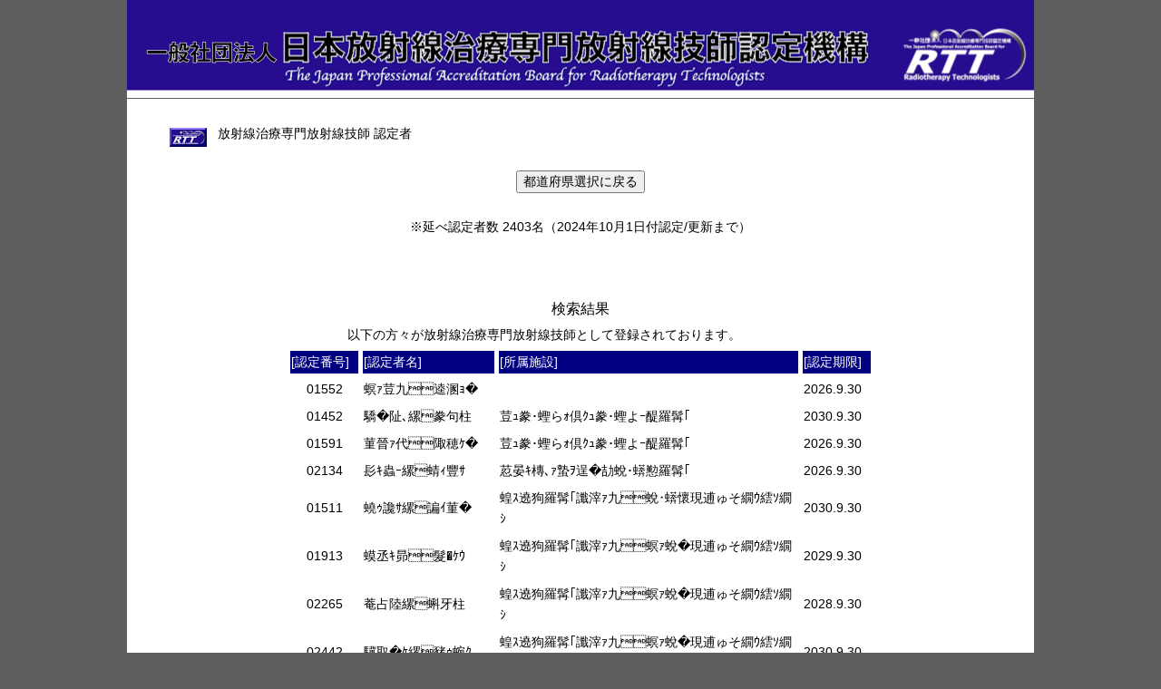

--- FILE ---
content_type: text/html
request_url: https://www.radiation-therapy.jp/cgi/data_search_rtt2021.cgi?AREA=oita
body_size: 11186
content:
<html><head><META http-equiv="Content-Type" content="text/html; charset=shift-jis"><title>放射線治療専門放射線技師認定者検索</title><link rel="stylesheet" href="../default2021.css" type="text/css"><style type="text/css"><!--.style1 {color: #333333;}.style2 {color: #FF0000;}.style4 {color: #FF0000; font-weight: bold; }.style10 {color: #000000;}--></style></head>
<BODY bgcolor="5f5f60" topmargin="0"><DIV align="CENTER" VALIGN="top">
<TABLE border="0" cellpadding="0" cellspacing="0" bgcolor="#ffffff" width="1000"><TR><TD valign="top" bgcolor="#ffffff"><IMG src="/img/top_banner2021.png" border="0" width=1000><br><hr size=1 noshade color="5f5f60" width=100%></TD></TR>
<!--メニューここまで--> 

<tr><td><br>
<IMG src=/img/rtt_icon.gif align=middle><span class=m_3>放射線治療専門放射線技師 認定者</span><br><br>
      <TABLE boredr="0" align=center>
        <TBODY><TR>
            <TD class=m_3 align=center><A href=/certificated.shtml><input type="button" value="都道府県選択に戻る"></A>

<BR><BR>
                        ※延べ認定者数&nbsp;2403名（2024年10月1日付認定/更新まで）<BR>
            <BR>
            </TD>
          </TR>
        <TR><TD valign=top></TD></TR>

</TD></TR>
</TABLE>
    
<BR><BR><DIV align=center class=l_1>検索結果</DIV>

<table border=0 cellpadding=1 cellspacing=5 bgcolor=#ffffff width=700 align=center><tr>
<td colspan=5 align=center class=m_4>以下の方々が放射線治療専門放射線技師として登録されております。</td>
</tr>
<tr>
<td nowrap width=75></td>
<td nowrap class=m_4 bgcolor=navy><font color=#ffffff>[認定番号]</font></td>
<td nowrap class=m_4 bgcolor=navy><font color=#ffffff>[認定者名]</font></td>
<td nowrap class=m_4 bgcolor=navy><font color=#ffffff>[所属施設]</font></td>
<td nowrap class=m_4 bgcolor=navy><font color=#ffffff>[認定期限]</font></td>
<td nowrap width=75></td>
</tr>
<tr>
<td nowrap width=75></td>
<td nowrap width=75 class=m_4 align=center>01552</td>
<td nowrap width=145 class=m_4>螟ｧ荳九逵溷ｮ�</td>
<td nowrap width=330 class=m_4></td>
<td nowrap width=75 class=m_4>2026.9.30
</td>
<td nowrap width=75></td>
</tr>
<tr>
<td nowrap width=75></td>
<td nowrap width=75 class=m_4 align=center>01452</td>
<td nowrap width=145 class=m_4>驕�阯､縲豢句柱</td>
<td nowrap width=330 class=m_4>荳ｭ豢･蟶らｫ倶ｸｭ豢･蟶よｰ醍羅髯｢</td>
<td nowrap width=75 class=m_4>2030.9.30
</td>
<td nowrap width=75></td>
</tr>
<tr>
<td nowrap width=75></td>
<td nowrap width=75 class=m_4 align=center>01591</td>
<td nowrap width=145 class=m_4>菫晉ｧ代陬穂ｹ�</td>
<td nowrap width=330 class=m_4>荳ｭ豢･蟶らｫ倶ｸｭ豢･蟶よｰ醍羅髯｢</td>
<td nowrap width=75 class=m_4>2026.9.30
</td>
<td nowrap width=75></td>
</tr>
<tr>
<td nowrap width=75></td>
<td nowrap width=75 class=m_4 align=center>02134</td>
<td nowrap width=145 class=m_4>髟ｷ蟲ｰ縲蜻ｨ豐ｻ</td>
<td nowrap width=330 class=m_4>荵晏ｷ槫､ｧ蟄ｦ逞�劼蛻･蠎懃羅髯｢</td>
<td nowrap width=75 class=m_4>2026.9.30
</td>
<td nowrap width=75></td>
</tr>
<tr>
<td nowrap width=75></td>
<td nowrap width=75 class=m_4 align=center>01511</td>
<td nowrap width=145 class=m_4>蟯ｩ讒ｻ縲諞ｲ菫�</td>
<td nowrap width=330 class=m_4>蝗ｽ遶狗羅髯｢讖滓ｧ九蛻･蠎懷現逋ゅそ繝ｳ繧ｿ繝ｼ</td>
<td nowrap width=75 class=m_4>2030.9.30
</td>
<td nowrap width=75></td>
</tr>
<tr>
<td nowrap width=75></td>
<td nowrap width=75 class=m_4 align=center>01913</td>
<td nowrap width=145 class=m_4>蟆丞ｷ昴髮�ｹｳ</td>
<td nowrap width=330 class=m_4>蝗ｽ遶狗羅髯｢讖滓ｧ九螟ｧ蛻�現逋ゅそ繝ｳ繧ｿ繝ｼ</td>
<td nowrap width=75 class=m_4>2029.9.30
</td>
<td nowrap width=75></td>
</tr>
<tr>
<td nowrap width=75></td>
<td nowrap width=75 class=m_4 align=center>02265</td>
<td nowrap width=145 class=m_4>菴占陸縲蝌牙柱</td>
<td nowrap width=330 class=m_4>蝗ｽ遶狗羅髯｢讖滓ｧ九螟ｧ蛻�現逋ゅそ繝ｳ繧ｿ繝ｼ</td>
<td nowrap width=75 class=m_4>2028.9.30
</td>
<td nowrap width=75></td>
</tr>
<tr>
<td nowrap width=75></td>
<td nowrap width=75 class=m_4 align=center>02442</td>
<td nowrap width=145 class=m_4>驥取�ｹ縲豬ｩ蜿ｸ</td>
<td nowrap width=330 class=m_4>蝗ｽ遶狗羅髯｢讖滓ｧ九螟ｧ蛻�現逋ゅそ繝ｳ繧ｿ繝ｼ</td>
<td nowrap width=75 class=m_4>2030.9.30
</td>
<td nowrap width=75></td>
</tr>
<tr>
<td nowrap width=75></td>
<td nowrap width=75 class=m_4 align=center>00884</td>
<td nowrap width=145 class=m_4>鬮吝ｱｱ縲菴ｳ螢ｫ</td>
<td nowrap width=330 class=m_4>螟ｧ蛻�､ｧ蟄ｦ蛹ｻ蟄ｦ驛ｨ髯�ｱ樒羅髯｢</td>
<td nowrap width=75 class=m_4>2030.9.30
</td>
<td nowrap width=75></td>
</tr>
<tr>
<td nowrap width=75></td>
<td nowrap width=75 class=m_4 align=center>01011</td>
<td nowrap width=145 class=m_4>蜷臥伐縲蟷ｸ莠ｺ</td>
<td nowrap width=330 class=m_4>螟ｧ蛻�､ｧ蟄ｦ蛹ｻ蟄ｦ驛ｨ髯�ｱ樒羅髯｢</td>
<td nowrap width=75 class=m_4>2026.9.30
</td>
<td nowrap width=75></td>
</tr>
<tr>
<td nowrap width=75></td>
<td nowrap width=75 class=m_4 align=center>01115</td>
<td nowrap width=145 class=m_4>螂･蟾昴貂�ｲｻ</td>
<td nowrap width=330 class=m_4>螟ｧ蛻�､ｧ蟄ｦ蛹ｻ蟄ｦ驛ｨ髯�ｱ樒羅髯｢</td>
<td nowrap width=75 class=m_4>2027.9.30
</td>
<td nowrap width=75></td>
</tr>
<tr>
<td nowrap width=75></td>
<td nowrap width=75 class=m_4 align=center>01198</td>
<td nowrap width=145 class=m_4>鄒ｽ逕ｰ驥弱諞ｲ莨�</td>
<td nowrap width=330 class=m_4>螟ｧ蛻�､ｧ蟄ｦ蛹ｻ蟄ｦ驛ｨ髯�ｱ樒羅髯｢</td>
<td nowrap width=75 class=m_4>2027.9.30
</td>
<td nowrap width=75></td>
</tr>
<tr>
<td nowrap width=75></td>
<td nowrap width=75 class=m_4 align=center>01532</td>
<td nowrap width=145 class=m_4>蟾晞㍽縲豬ｩ蜑�</td>
<td nowrap width=330 class=m_4>螟ｧ蛻�､ｧ蟄ｦ蛹ｻ蟄ｦ驛ｨ髯�ｱ樒羅髯｢</td>
<td nowrap width=75 class=m_4>2026.9.30
</td>
<td nowrap width=75></td>
</tr>
<tr>
<td nowrap width=75></td>
<td nowrap width=75 class=m_4 align=center>01553</td>
<td nowrap width=145 class=m_4>蟯｡譛ｬ縲譯�</td>
<td nowrap width=330 class=m_4>螟ｧ蛻�､ｧ蟄ｦ蛹ｻ蟄ｦ驛ｨ髯�ｱ樒羅髯｢</td>
<td nowrap width=75 class=m_4>2026.9.30
</td>
<td nowrap width=75></td>
</tr>
<tr>
<td nowrap width=75></td>
<td nowrap width=75 class=m_4 align=center>00814</td>
<td nowrap width=145 class=m_4>鬮咎㍽縲蝌我ｹ�</td>
<td nowrap width=330 class=m_4>螟ｧ蛻�ｲ｡逞�劼</td>
<td nowrap width=75 class=m_4>2030.9.30
</td>
<td nowrap width=75></td>
</tr>
<tr>
<td nowrap width=75></td>
<td nowrap width=75 class=m_4 align=center>01753</td>
<td nowrap width=145 class=m_4>鄒ｽ逕ｰ驥弱豁ｦ螢ｫ</td>
<td nowrap width=330 class=m_4>螟ｧ蛻�ｸょ現蟶ｫ莨夂ｫ九繧｢繝ｫ繝｡繧､繝逞�劼</td>
<td nowrap width=75 class=m_4>2027.9.30
</td>
<td nowrap width=75></td>
</tr>
<tr>
<td nowrap width=75></td>
<td nowrap width=75 class=m_4 align=center>01798</td>
<td nowrap width=145 class=m_4>豎�逕ｰ縲謨ｬ譏�</td>
<td nowrap width=330 class=m_4>螟ｧ蛻�ｸょ現蟶ｫ莨夂ｫ九繧｢繝ｫ繝｡繧､繝逞�劼</td>
<td nowrap width=75 class=m_4>2028.9.30
</td>
<td nowrap width=75></td>
</tr>
<tr>
<td nowrap width=75></td>
<td nowrap width=75 class=m_4 align=center>01920</td>
<td nowrap width=145 class=m_4>豎溷ｷ昴蛛･莠�</td>
<td nowrap width=330 class=m_4>螟ｧ蛻�ｸょ現蟶ｫ莨夂ｫ九繧｢繝ｫ繝｡繧､繝逞�劼</td>
<td nowrap width=75 class=m_4>2029.9.30
</td>
<td nowrap width=75></td>
</tr>
<tr>
<td nowrap width=75></td>
<td nowrap width=75 class=m_4 align=center>01310</td>
<td nowrap width=145 class=m_4>蜿､蠎�蜑�</td>
<td nowrap width=330 class=m_4>螟ｧ蛻�恁蜴夂函騾｣鮓ｴ隕狗羅髯｢</td>
<td nowrap width=75 class=m_4>2029.9.30
</td>
<td nowrap width=75></td>
</tr>
<tr>
<td nowrap width=75></td>
<td nowrap width=75 class=m_4 align=center>01601</td>
<td nowrap width=145 class=m_4>譬玲悽縲邏比ｸ</td>
<td nowrap width=330 class=m_4>螟ｧ蛻�恁蜴夂函騾｣鮓ｴ隕狗羅髯｢</td>
<td nowrap width=75 class=m_4>2026.9.30
</td>
<td nowrap width=75></td>
</tr>
<tr>
<td nowrap width=75></td>
<td nowrap width=75 class=m_4 align=center>01620</td>
<td nowrap width=145 class=m_4>讚ｻ譛ｨ縲荳芽�</td>
<td nowrap width=330 class=m_4>螟ｧ蛻�恁蜴夂函騾｣鮓ｴ隕狗羅髯｢</td>
<td nowrap width=75 class=m_4>2026.9.30
</td>
<td nowrap width=75></td>
</tr>
<tr>
<td nowrap width=75></td>
<td nowrap width=75 class=m_4 align=center>02341</td>
<td nowrap width=145 class=m_4>蝨偵蜈牙忽</td>
<td nowrap width=330 class=m_4>螟ｧ蛻�恁蜴夂函騾｣鮓ｴ隕狗羅髯｢</td>
<td nowrap width=75 class=m_4>2029.9.30
</td>
<td nowrap width=75></td>
</tr>
<tr>
<td nowrap width=75></td>
<td nowrap width=75 class=m_4 align=center>00606</td>
<td nowrap width=145 class=m_4>闕貞ｷ昴豢�</td>
<td nowrap width=330 class=m_4>螟ｧ蛻�恁貂育函莨壽律逕ｰ逞�劼</td>
<td nowrap width=75 class=m_4>2028.9.30
</td>
<td nowrap width=75></td>
</tr>
<tr>
<td nowrap width=75></td>
<td nowrap width=75 class=m_4 align=center>01433</td>
<td nowrap width=145 class=m_4>螳画椌縲荳荵�</td>
<td nowrap width=330 class=m_4>螟ｧ蛻�恁貂育函莨壽律逕ｰ逞�劼</td>
<td nowrap width=75 class=m_4>2029.9.30
</td>
<td nowrap width=75></td>
</tr>
<tr>
<td nowrap width=75></td>
<td nowrap width=75 class=m_4 align=center>01183</td>
<td nowrap width=145 class=m_4>迹樊惠縲諱ｵ荳</td>
<td nowrap width=330 class=m_4>螟ｧ蛻�恁遶狗羅髯｢</td>
<td nowrap width=75 class=m_4>2027.9.30
</td>
<td nowrap width=75></td>
</tr>
<tr>
<td nowrap width=75></td>
<td nowrap width=75 class=m_4 align=center>01963</td>
<td nowrap width=145 class=m_4>螂･謌ｸ縲蜊夊ｲｴ</td>
<td nowrap width=330 class=m_4>螟ｧ蛻�恁遶狗羅髯｢</td>
<td nowrap width=75 class=m_4>2029.9.30
</td>
<td nowrap width=75></td>
</tr>
<tr>
<td nowrap width=75></td>
<td nowrap width=75 class=m_4 align=center>02056</td>
<td nowrap width=145 class=m_4>遘句ｱｱ縲逾占揃</td>
<td nowrap width=330 class=m_4>螟ｧ蛻�恁遶狗羅髯｢</td>
<td nowrap width=75 class=m_4>2026.9.30
</td>
<td nowrap width=75></td>
</tr>
<tr>
<td nowrap width=75></td>
<td nowrap width=75 class=m_4 align=center>02331</td>
<td nowrap width=145 class=m_4>螟ｧ豢･縲遘蜈�</td>
<td nowrap width=330 class=m_4>螟ｧ蛻�恁遶狗羅髯｢</td>
<td nowrap width=75 class=m_4>2029.9.30
</td>
<td nowrap width=75></td>
</tr>
<tr>
<td nowrap width=75></td>
<td nowrap width=75 class=m_4 align=center>00535</td>
<td nowrap width=145 class=m_4>邊戊ｰｷ縲蛛･莠�</td>
<td nowrap width=330 class=m_4>螟ｧ蛻�ｵ､蜊∝ｭ礼羅髯｢</td>
<td nowrap width=75 class=m_4>2027.9.30
</td>
<td nowrap width=75></td>
</tr>
<tr>
<td nowrap width=75></td>
<td nowrap width=75 class=m_4 align=center>02179</td>
<td nowrap width=145 class=m_4>雜ｳ驕斐螂亥ｰ�</td>
<td nowrap width=330 class=m_4>螟ｧ蛻�ｵ､蜊∝ｭ礼羅髯｢</td>
<td nowrap width=75 class=m_4>2027.9.30
</td>
<td nowrap width=75></td>
</tr>
<tr>
<td nowrap width=75></td>
<td nowrap width=75 class=m_4 align=center>02522</td>
<td nowrap width=145 class=m_4>螻ｱ�代諞ｲ莠�</td>
<td nowrap width=330 class=m_4>螟ｧ蛻�ｵ､蜊∝ｭ礼羅髯｢</td>
<td nowrap width=75 class=m_4>2030.9.30
</td>
<td nowrap width=75></td>
</tr>
<tr>
<td nowrap width=75></td>
<td nowrap width=75 class=m_4 align=center>02014</td>
<td nowrap width=145 class=m_4>蟆乗收縲雎�</td>
<td nowrap width=330 class=m_4>髟ｷ髢險伜ｿｵ逞�劼</td>
<td nowrap width=75 class=m_4>2026.9.30
</td>
<td nowrap width=75></td>
</tr>
</table><p>
</td></tr><tr><td><center><IMG src=/img/image00.gif width=1000 height=1 border=0><BR><DIV class=copy><FONT color=#666666>COPYRIGHT (C) 2005-2025 The Japan Professional Accreditation Board for Radiotherapy Technologists. All Rights Reserved.</FONT></DIV></center></td></tr></table>
</body></html>



--- FILE ---
content_type: text/css
request_url: https://www.radiation-therapy.jp/default2021.css
body_size: 1584
content:
/* ページ全体に適用 */

a:link {
color: #0000FF;
}

a:visited {
color: #0000FF;
}

a:hover {
color: #3366FF;
}

input {
font-size: 100%;
}

/* メイン部分に適用 */

.hidden { visibility: hidden; display: none; }

.visible { visibility: visible; display: normal; }

.s_1 {
font-size: 10px;
font-family:"MS Pゴシック",sans-serif;
}

.s_2 {
font-size: 10px;
line-height: 150%;
padding-left:17px;
font-family:"メイリオ",sans-serif;
}

.s_rd {
font-size: 10px;
color: #FF0000;
}

.m_1 {
font-size: 14px;
padding: 3px 0px 3px 0px;
}

.m_2 {
font-size: 14px;
line-height: 130%;
}

.m_3 {
font-size: 0.9rem;
line-height: 180%;
font-family:"MS Pゴシック",sans-serif;
}

.m_4 {
font-size: 0.9rem;
line-height: 160%;
font-family:"MS Pゴシック",sans-serif;
}

.m_5 {
font-size: 12px;
line-height: 160%;
font-family:"MS Pゴシック",sans-serif;
/*padding: 1px;*/

}

.l_1 {
font-size: 16px;
font-family:"MS Pゴシック",sans-serif;
}

.l_2 {
font-size: 18px;
font-family:"MS Pゴシック",sans-serif;
}

P {
margin-top: 0px;
margin-bottom : 10px;
  margin-left : 10px;
  margin-right : 10px;
}



html,body{height: 100%;}/* フッター部分に適用 */

.copy {
font-size: 12px;
font-family:"MS Pゴシック",sans-serif;
}

.unnamed1 {  font-family: "ＭＳ Ｐゴシック", "Osaka"; font-size: 12pt; line-height: 21pt;}



.ifrm-container {
width:900px;
height:350px;
overflow:auto;
-webkit-overflow-scrolling:touch;
display: inline-block;
}
 
.ifrm {
width:100%;
height:100%;
border:none;
display:block;
}